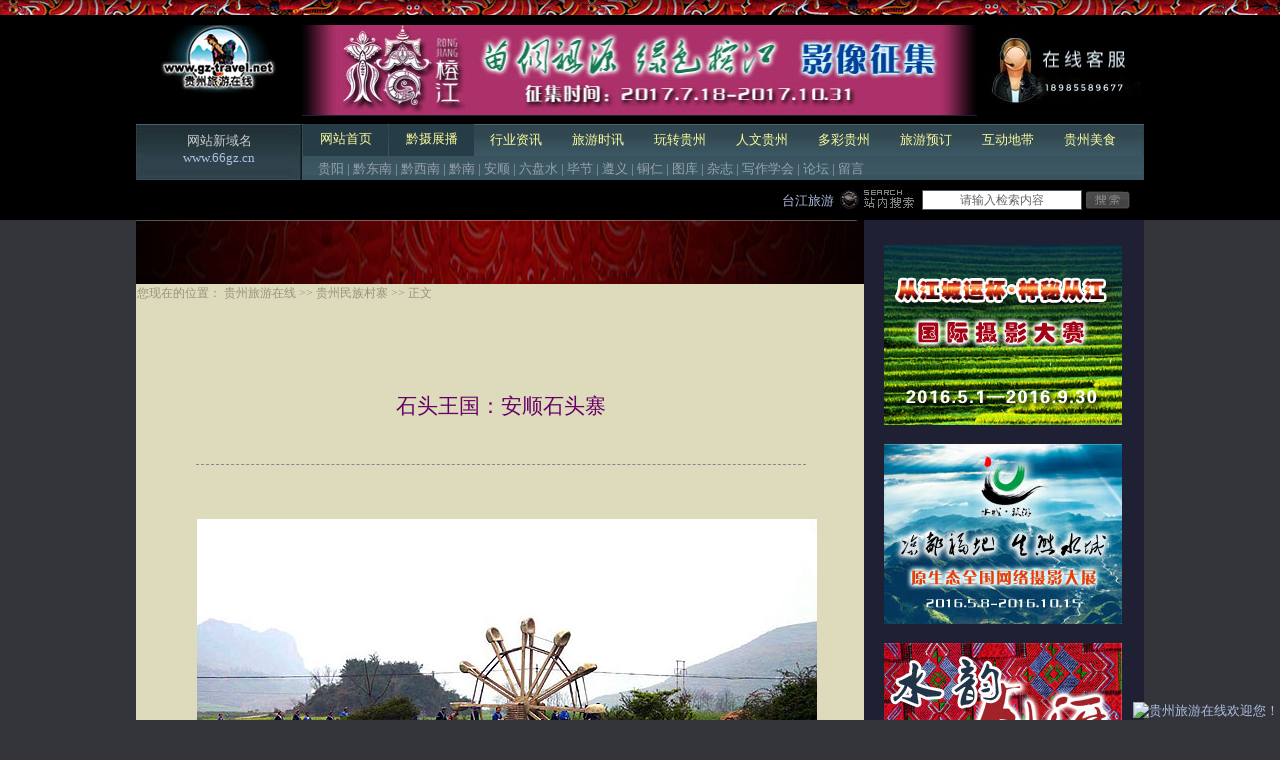

--- FILE ---
content_type: text/html
request_url: http://www.gz-travel.net/wzgz/mzcz/as/201409/19810.html
body_size: 30555
content:
<!DOCTYPE html PUBLIC "-//W3C//DTD XHTML 1.0 Transitional//EN" "http://www.w3.org/tr/xhtml1/DTD/xhtml1-transitional.dtd">
<html>
<head>
<title>石头王国：安顺石头寨-贵州旅游在线</title>
<meta http-equiv="mobile-agent" content="http://www.gz-travel.net/e/wap/show.php?classid=213&id=19810&style=0&cpage=0&cid=213&bclassid=185">
<script type="text/javascript">if(window.location.toString().indexOf('pref=padindex') != -1){}else{if(/AppleWebKit.*Mobile/i.test(navigator.userAgent) || (/MIDP|SymbianOS|NOKIA|SAMSUNG|LG|NEC|TCL|Alcatel|BIRD|DBTEL|Dopod|PHILIPS|HAIER|LENOVO|MOT-|Nokia|SonyEricsson|SIE-|Amoi|ZTE/.test(navigator.userAgent))){if(window.location.href.indexOf("?mobile")<0){try{if(/Android|Windows Phone|webOS|iPhone|iPod|BlackBerry/i.test(navigator.userAgent)){window.location.href="http://www.gz-travel.net/e/wap/show.php?classid=213&id=19810&style=0&cpage=0&cid=213&bclassid=185";}else if(/iPad/i.test(navigator.userAgent)){}else{}}catch(e){}}}}</script>
<meta name="Keywords" content="石头寨" />
<meta name="description" content="石头王国：安顺石头寨" />
<meta http-equiv="Content-Type" content="text/html; charset=gb2312">
<script src="http://www.gz-travel.net/js/scriptaculous.js"></script>
<script src="http://www.gz-travel.net/js/checklogin.js"></script>

<script src="/e/data/ecmseditor/ueditor/third-party/SyntaxHighlighter/shCore.js" type="text/javascript"></script>    
<link rel="stylesheet" href="/e/data/ecmseditor/ueditor/third-party/SyntaxHighlighter/shCoreDefault.css">
<link href="http://www.gz-travel.net/skin/defaultskin.css" rel="stylesheet" type="text/css">
<link href="http://www.gz-travel.net/0day/lysx-nry.css" rel="stylesheet" type="text/css">
<style type="text/css">
<!--
h1 {font-size:21px; font-weight:bold; color:#606; margin:0 auto; padding:5px;}
.news_text{font-size:14px!important; line-height:150%!important;}
.news_text p{font-size:14px!important; line-height:180%!important; letter-spacing:1px!important;}
.news_textborder{border-bottom:1px dashed #888;}
#mainContent img{max-width: 620px;}
-->
</style>
<script language="JavaScript">
//改变图片大小
<!--
//复制当前地址
    function copyToClipBoard(){
    var clipBoardContent="";
    clipBoardContent+=document.title;
    clipBoardContent+="n";
    clipBoardContent+=this.location.href;
    window.clipboardData.setData("Text",clipBoardContent);
    alert("复制成功!");
  }
function resizepic(thispic)
{
  return true;
}
//无级缩放图片大小
function bbimg(o)
{
  return true;
}
-->
</script>
<script src="http://www.gz-travel.net/js/demo/jquery.js"></script>
<link href="http://www.gz-travel.net/kefu/css/zzsc.css" rel="stylesheet" type="text/css">
</head>


<body>
<link href="/0day/index-top-bottom.css" rel="stylesheet" type="text/css">
<div class="index-ts-1">
  <div class="index-ts-2"></div>
  <div class="index-ts-1-1">
    <div class="index-ts-3">
      <div class="index-ts-3-1">
        <div class="index-ts-4">
          <div align="center" class="index-ts-4-1"></div>
          <div class="index-gen-1"></div>
        </div>
      </div>
      <div class="index-ts-3-2"><script language="javascript" src="/d/js/acmsd/thea7.js"></script></div>
      <div align="center" class="index-ts-3-3">
        <div align="center" class=""><img border="0" src="/kefu.jpg"></div>
        <div class="index-gen-1"></div>
      </div>
      <div class="toppitch index-ts-5">
        <div class="index-ts-5-1"></div>
        <div class="index-gen-1"></div>
      </div>
      <div class="index-ts-6">
  <div align="center" class="index-ts-6-1">
    <p align="center" class="index-gen-11"><font color="#cccccc">网站新域名</font><br>
      <a href="http://www.66gz.cn/" target="_blank">www.66gz.cn</a></p>
  </div>
  <div align="left" class="index-ts-6-2">
    <style>
body,td,th {font-family:"宋体";font-size: 13px;color: #333333;}
a.daohang {color: #ffffff;text-decoration: none;}
a.daohang:hover {color: #FBFC9C;text-decoration: none;}
a.daohang:active{color: #000CFF;text-decoration: none;}a.daohang:visited{color: #FBFC9C;text-decoration: none;}#menu{height:32px;margin:0px; background-image:url(/img/navbg.gif);}#menu ul{margin:0px; width:840px; height:32px;list-style-type:none; padding:0px; margin-top:0px; margin-bottom:0px;}.m_li{float:left; width:85px; line-height:32px;  text-align:center; margin-right:-2px; margin-left:-2px;}.m_li a{display:block; color:#FBFC9C; width:85px;}.m_line{float:left; width:1px; height:32px;line-height:32px;   /*ff下有效(图片垂直居中)*/}.m_line img{margin-top:expression(( 32 - this.height ) / 2);   /*ie下有效(图片垂直居中)*/}.m_li_a{float:left; width:85px; line-height:30px; text-align:center; padding-top:0px;background:#263C46; position:relative; height:32px; margin-top:0px; margin-right:0px; margin-left:0px;}.m_li_a a{display:block; color:#FBFC9C; width:85px;}.smenu{width:840px; margin:0px; padding:0px; list-style-type:none; height:32px;}.s_li{line-height:26px; width:auto; display:none; height:26px; }.s_li_a{line-height:26px; width:auto; display:block; height:26px; }#menav {clear: both;height: 56px;width: 840px;overflow: hidden;margin-top:0px;margin-bottom:0px;padding-left:0px;padding-right:0px;float:left;}#navlist{height:26px;background-image:url(/img/navlistbg.gif);color:#95A2AB;float:left;}#navlist a{color: #95A2AB;text-decoration: none;}#navlist a:hover {color: #FFF;text-decoration: none;}</style>
<script>
//初始化
  var def="1";
  function mover(object){
  //主菜单
  var mm=document.getElementById("m_"+object);
  mm.className="m_li_a";
  //初始主菜单隐藏效果
  if(def!=0){
    var mdef=document.getElementById("m_"+def);
    mdef.className="m_li";}
  //子菜单
  var ss=document.getElementById("s_"+object);
  ss.style.display="block";
  //初始子菜单隐藏效果
  if(def!=0){
    var sdef=document.getElementById("s_"+def);
    sdef.style.display="none";
  }
}
function mout(object){
  //主菜单
  var mm=document.getElementById("m_"+object);
  mm.className="m_li";
  //初始主菜单
  if(def!=0){
    var mdef=document.getElementById("m_"+def);
    mdef.className="m_li_a";
  }
  //子菜单
  var ss=document.getElementById("s_"+object);
  ss.style.display="none";
  //初始子菜单
  if(def!=0){
    var sdef=document.getElementById("s_"+def);
    sdef.style.display="block";
  }
}
</script>
    <div id="menav">
      <div id="menu">
        <ul>
          <li class="m_line"></li>
          <li id="m_1" class="m_li_a"> <a href="/" class="daohang">网站首页</a> </li>
          <li class="m_line"></li>
          <li  onMouseOver="mover(10);" onMouseOut="mout(10);" id="m_10" class="m_li_a"><a href="/qianshezhanbo" class="daohang">黔摄展播</a> </li>
          <li class="m_line"></li>
          <li onMouseOver="mover(2);" onMouseOut="mout(2);" id="m_2" class="m_li"> <a href="/zwgk" class="daohang">行业资讯</a> </li>
          <li class="m_line"></li>
          <li onMouseOver="mover(3);" onMouseOut="mout(3);" id="m_3" class="m_li"> <a href="/lysx" class="daohang">旅游时讯</a> </li>
          <li class="m_line"></li>
          <li onMouseOver="mover(4);" onMouseOut="mout(4);" id="m_4" class="m_li"> <a href="/wzgz" class="daohang">玩转贵州</a> </li>
          <li class="m_line"></li>
          <li onMouseOver="mover(5);" onMouseOut="mout(5);" id="m_5" class="m_li"> <a href="/rwgz" class="daohang">人文贵州</a> </li>
          <li class="m_line"></li>
          <li onMouseOver="mover(6);" onMouseOut="mout(6);" id="m_6" class="m_li"> <a href="/gzdc" class="daohang">多彩贵州</a> </li>
          <li class="m_line"></li>
          <li onMouseOver="mover(7);" onMouseOut="mout(7);" id="m_7" class="m_li"> <a href="/shop" class="daohang">旅游预订</a> </li>
          <li class="m_line"></li>
          <li onMouseOver="mover(8);" onMouseOut="mout(8);" id="m_8" class="m_li"> <a href="" class="daohang">互动地带</a> </li>
          <li class="m_line"></li>
          <li onMouseOver="mover(9);" onMouseOut="mout(9);" id="m_9" class="m_li"> <a href="/msyl" class="daohang">贵州美食</a> </li>
          <li class="m_line"></li>
        </ul>
      </div>
      <div id="navlist">
        <ul class="smenu">
          <li id="s_1" class="s_li_a index-gen-12"><a href="/gytravel.html">贵阳</a> | <a href="/qdntravel.html">黔东南</a> | <a href="/qxntravel.html">黔西南</a> | <a href="/qntravel.html">黔南</a> | <a href="/astravel.html">安顺</a> | <a href="/lpstravel.html">六盘水</a> | <a href="/bjtravel.html">毕节</a> | <a href="/zytravel.html">遵义</a> | <a href="/trtravel.html">铜仁</a> | <a href="http://photo.gzzyphoto.com/" target="_blank">图库</a> | <a href="/pages/qianjing.html" target="_blank">杂志</a> | <a href="/xzxh/" target="_blank">写作学会</a> | <a href="http://bbs.gz-travel.net" target="_blank">论坛</a> | <a href="/guestbook/">留言</a> </li>
          <li onMouseOver="mover(2);" onMouseOut="mout(2);" id="s_2" class="s_li index-gen-13"><a href="/zwgk/zwgk/">政务公开</a> | <a href="/zwgk/fgbz/">法规标准</a> | <a href="/zwgk/lyzs/">旅游招商</a> | <a href="/zwgk/lyjg/">旅游机构</a> | <a href="/zwgk/wxzl/">文献资料</a> | <a href="/zwgk/hydt/">行业动态</a> </li>
          <li onMouseOver="mover(3);" onMouseOut="mout(3);" id="s_3" class="s_li index-gen-14"><a href="/lysx/gn/">国内新闻</a> | <a href="/lysx/snsx/">省内新闻</a> | <a href="/lysx/gys/">贵阳市</a> | <a href="/lysx/qdn/">黔东南</a> | <a href="/lysx/qn/">黔南</a> | <a href="/lysx/qxn/">黔西南</a> | <a href="/lysx/as/">安顺</a> | <a href="/lysx/lps/">六盘水</a> | <a href="/lysx/bj/">毕节</a> | <a href="/lysx/zy/">遵义</a> | <a href="/lysx/tr/">铜仁</a> </li>
          <li onMouseOver="mover(4);" onMouseOut="mout(4);" id="s_4" class="s_li index-gen-15"><a href="/wzgz/lsyj/">历史遗迹</a> | <a href="/wzgz/mzcz/">民族村寨</a> | <a href="/wzgz/fjms/">风景名胜</a> | <a href="/wzgz/zthd/">主题活动</a> | <a href="/wzgz/lygl/">旅游攻略</a> | <a href="/wzgz/gzqj/">贵州全景</a> </li>
          <li onMouseOver="mover(5);" onMouseOut="mout(5);" id="s_5" class="s_li index-gen-16"><a href="/rwgz/mswh/">民俗文化</a> | <a href="/rwgz/fcrw/">非常人物</a> | <a href="/minjiangongyi/">黔中瑰宝</a> | <a href="/rwgz/whyc/">非物质文化遗产</a> </li>
          <li onMouseOver="mover(6);" onMouseOut="mout(6);" id="s_6" class="s_li index-gen-17"><a href="/gzdc/lysp/">旅游视频</a> | <a href="/gzdc/mtj/">每日一图</a> | <a href="/gzdc/qzyy/">黔中音韵</a> | <a href="/photo/">涉摄天下</a> | <a href="/gzdc/hdimg/">高清黔图</a> | <a href="/gzdc/wzlt/">人在旅途</a> | <a href="/pages/qianjing.html">黔景电子杂志</a> </li>
          <li onMouseOver="mover(7);" onMouseOut="mout(7);" id="s_7" class="s_li index-gen-18"><a href="/shop/sankexianlu/" target="_blank">散客拼团</a> | <a href="/shop/sheyingcaifeng/" target="_blank">摄影采风</a> | <a href="#" target="_blank">订制服务</a> | <a href="/shop/car/" target="_blank">租车服务</a> | <a href="/shop/line/line4/" target="_blank">门票预订</a> | <a href="/paper/shangwu.html" target="_blank">会议接待</a> | <a href="/shop/kezhan/" target="_blank">乡村客栈</a> </li>
          <li onMouseOver="mover(8);" onMouseOut="mout(8);" id="s_8" class="s_li index-gen-19"><a href="http://bbs.gz-travel.net" target="_blank">游虫社区</a> | <a href="http://www.gz-travel.net/e/tool/gbook/?bid=1">留言板</a>  | <a href="http://tj.66gz.cn/" target="_blank">台江旅游</a></li>
          <li onMouseOver="mover(9);" onMouseOut="mout(9);" id="s_9" class="s_li index-gen-20"><a href="/msyl/gzms/" target="_blank">黔之味</a> | <a href="/msyl/mswh/" target="_blank">食文化</a> | <a href="/msyl/tsd/" target="_blank">特色店</a></li>
          <li onMouseOver="mover(10);" onMouseOut="mout(10);" id="s_10"></li>
        </ul>
      </div>
    </div>
  </div>
  <div class="index-gen-1"></div>
</div>
      <div style="clear:both;"></div>
      <link href="/0day/loginjs.css" rel="stylesheet" type="text/css">
<div class="loginjs-ts-1">
<div align="center" class="loginjs-ts-1-1" style="text-align:right;"><a href="http://tj.66gz.cn">台江旅游</a>&nbsp;</div><form name="form" id="form" action="/e/search/index.php" method="post">
<div class="diy001">
<div class="diy01">
<IMG height=33 src="http://www.gz-travel.net/skin/gztravel2010/images/top/search.jpg" width=77>
</div>
<div class="diy02">
<input class=input id=keyboard value=请输入检索内容 name=keyboard>
</div>
<input type="hidden" name="show" value="title,keyboard">
<div class="diy03">
<Input style="BORDER-RIGHT: 0px; BORDER-TOP: 0px; BORDER-LEFT: 0px; BORDER-BOTTOM: 0px" type=image height=20 width=44 src="http://www.gz-travel.net/skin/gztravel2010/images/top/searchbutton.jpg" border=0 name=imageField>
</div>
</div>
</form>
<div class="loginjs-gen-1"></div>
</div></div>
    <div class="index-gen-1"></div>
  </div>
</div>
		<div class="lysx-nry-ts-1">
			<div id=lysxh1 class="lysx-nry-ts-1-1">
				
				<div class="lysx-nry-ts-2">
					<div class="lysx-nry-ts-2-1"><img width="730" height="64" src="/skin/gztravel2010/images/wanzhuang/content/title.jpg"></div>
					<div class="lysx-nry-gen-1"></div>
				</div>
				<div class="lysx-nry-ts-3">
					<div class="showpath lysx-nry-ts-3-1">
						您现在的位置：&nbsp;<a class="LinkPath" href="http://www.gz-travel.net/">贵州旅游在线</a>&nbsp;&gt;&gt;&nbsp;<a class="LinkPath" href="http://www.gz-travel.net/wzgz/mzcz">贵州民族村寨</a>&nbsp;&gt;&gt;&nbsp;正文
						<div class="lysx-nry-ts-4">
							<div align="center" class="lysx-nry-ts-4-1"></div>
							<div class="lysx-nry-gen-1"></div>
						</div>
					</div>
					<div class="lysx-nry-gen-1"></div>
				</div>
				
				<div class="lysx-nry-ts-5">
					<div align="center" class="lysx-nry-ts-5-1">
						<div class="lysx-nry-ts-6">
							<div align="center" class="lysx-nry-ts-6-1">
								<h1><!--articleTitle Began-->石头王国：安顺石头寨<!--articleTitle End--></h1>
							</div>
							<div class="lysx-nry-gen-1"></div>
						</div>
						
						<div class="lysx-nry-ts-7">
							<div align="center" class="news_text lysx-nry-ts-7-1">
				  <!--articleSubheading Began--><!--articleSubheading End-->
				  </div>
							<div class="lysx-nry-gen-1"></div>
						</div>
						
						<div class="news_textborder lysx-nry-ts-8">
							<div align="center" class="lysx-nry-ts-8-1"></div>
							<div class="lysx-nry-gen-1"></div>
						</div>
						
						<div class="lysx-nry-ts-9">
							<div align="center" class="lysx-nry-ts-4-1"></div>
							<div class="lysx-nry-gen-1"></div>
						</div>
						
						<div class="lysx-nry-ts-10">
							<div class="news_text lysx-nry-ts-10-1" id="mainContent">
								<!--Show Began-->
								<p style="text-align: center;"><img src="http://www.gz-travel.net/e/data/ecmseditor/ueditor/php/upload1/20140918/1411013337687501.jpg" style="float:none;" title="20063301222344656.jpg"/></p><p style="text-align: center;"><img src="http://www.gz-travel.net/e/data/ecmseditor/ueditor/php/upload1/20140918/1411013342356450.jpg" style="float:none;" title="20063301313624707.jpg"/></p><p style="white-space: normal;"><strong>石头寨</strong></p><p style="white-space: normal;">地理位置：贵州省安顺市镇宁县城西南12千米处</p><p style="white-space: normal;">　　石头寨村位于世界闻名的黄果树瀑布上游，距黄果树新城约2公里，全村辖8个村民组，区域面积3平方公里，全村总人口366户1458人，其中少数民族人口占98%以上。全村耕地面积907亩，其中田887亩，地20亩，水域面积33350平方米。石头寨也是全国闻名的具有600年历史的古村落，在中国古建筑史上具有及高的地位。								<br>
								<p align="center"><b><a title="Page">&nbsp;<b>1</b>/<b>5</b> </a>&nbsp;&nbsp;&nbsp;<b>1</b>&nbsp;<a href="http://www.gz-travel.net/wzgz/mzcz/as/201409/19810_2.html">2</a>&nbsp;<a href="http://www.gz-travel.net/wzgz/mzcz/as/201409/19810_3.html">3</a>&nbsp;<a href="http://www.gz-travel.net/wzgz/mzcz/as/201409/19810_4.html">4</a>&nbsp;<a href="http://www.gz-travel.net/wzgz/mzcz/as/201409/19810_5.html">5</a>&nbsp;<a href="http://www.gz-travel.net/wzgz/mzcz/as/201409/19810_2.html">下一页</a>&nbsp;<a href="http://www.gz-travel.net/wzgz/mzcz/as/201409/19810_5.html">尾页</a></b></p>
								<!--Show End--><!-- JiaThis Button BEGIN --><div class="bdsharebuttonbox"><a href="#" class="bds_more" data-cmd="more"></a><a href="#" class="bds_qzone" data-cmd="qzone" title="分享到QQ空间"></a><a href="#" class="bds_tsina" data-cmd="tsina" title="分享到新浪微博"></a><a href="#" class="bds_tqq" data-cmd="tqq" title="分享到腾讯微博"></a><a href="#" class="bds_renren" data-cmd="renren" title="分享到人人网"></a><a href="#" class="bds_weixin" data-cmd="weixin" title="分享到微信"></a></div>
<script>window._bd_share_config={"common":{"bdSnsKey":{},"bdText":"","bdMini":"1","bdMiniList":["mshare","qzone","tsina","weixin","renren","tqq","bdxc","tieba","sqq","xinhua","fbook","twi","linkedin","evernotecn","copy"],"bdPic":"","bdStyle":"0","bdSize":"32"},"share":{},"image":{"viewList":["qzone","tsina","tqq","renren","weixin"],"viewText":"分享到：","viewSize":"32"},"selectShare":{"bdContainerClass":null,"bdSelectMiniList":["qzone","tsina","tqq","renren","weixin"]}};with(document)0[(getElementsByTagName('head')[0]||body).appendChild(createElement('script')).src='http://bdimg.share.baidu.com/static/api/js/share.js?v=89860593.js?cdnversion='+~(-new Date()/36e5)];</script><!-- JiaThis Button END -->
							</div>
							<div class="lysx-nry-gen-1"></div>
						</div>
						<div class="lysx-nry-ts-11">
							<div class="lysx-nry-ts-11-1">
								<div class="lysx-nry-ts-12">
									<div align="center" class="lysx-nry-ts-12-1">
										<div class="lysx-nry-ts-13">
											<div class="lysx-nry-ts-13-1"></div>
											<div class="lysx-nry-gen-1"></div>
										</div>
									</div>
									<div class="lysx-nry-gen-1"></div>
								</div>
							</div>
							<div class="lysx-nry-gen-1"></div>
						</div>
						
						<div class="lysx-nry-ts-14">
							<div align="center" class="lysx-nry-ts-14-1">
								
								<div class="lysx-nry-ts-15">
									<div align="center" class="lysx-nry-ts-7-1">
						<td align="right">
<div class="love" style="width:50px;height:62px;">
<div class="nmd">
<h1 id=diggnum>
<script src=http://www.gz-travel.net/e/public/ViewClick/?classid=213&id=19810&down=5></script>
</h1>
<img src="http://www.gz-travel.net/lysx/images/pic_ding/ding.gif" width="24" height="24"></div>
<p><a href="JavaScript:makeRequest('http://www.gz-travel.net/e/public/digg?classid=213&amp;id=19810&amp;dotop=1&amp;doajax=1&amp;ajaxarea=diggnum','EchoReturnedText','GET','');">我顶</a></p>
</div>
</td>
<td align="left">
<div class="hate" style="width:50px;height:62px;">
<div class="nmd">
<h1 id=diggdown>
<script src=http://www.gz-travel.net/e/public/ViewClick/?classid=213&id=19810&down=6></script>
</h1>
<img src="http://www.gz-travel.net/lysx/images/pic_ding/cai.gif" width="24" height="24"></div>
<p><a href="JavaScript:makeRequest('http://www.gz-travel.net/e/public/digg?classid=213&amp;id=19810&amp;dotop=0&amp;doajax=1&amp;ajaxarea=diggdown','EchoReturnedText','GET','');">我踩</a></p>
</div>
</td>

<script type="text/javascript" src="http://www.gz-travel.net/e/data/js/ajax.js"></script>
<style type="text/css">
.love {border:#FEA995 solid 1px;border-bottom:#000 solid 0px;text-align:center;margin-right:5px;display:inline-block;}
.love *{text-decoration:none;color:#000;font-size:12px;border:0px;padding:0px;margin:0px;font-weight:normal}
.love .nmd{background-image: url(http://www.gz-travel.net/lysx/images/pic_ding/ding_bg.gif);width:50px;height:40px;border-bottom:#FEA995 solid 1px;font-weight:bold;line-height:15px;font-family:'黑体';font-size:14px;color:#950}
.love h1{width:50px;height:16px;font-weight:bold;line-height:15px;font-family:'黑体';font-size:14px;color:#950}
.love p{height:20px;line-height:20px}
.love p a{color:#000;}

.hate {border:#99CC66 solid 1px;border-bottom:#000 solid 0px;text-align:center;margin-left:5px;display:inline-block;}
.hate *{text-decoration:none;color:#000;font-size:12px;border:0px;padding:0px;margin:0px;font-weight:normal}
.hate .nmd{background-image: url(http://www.gz-travel.net/lysx/images/pic_ding/cai_bg.gif);width:50px;height:40px;border-bottom:#99CC66 solid 1px;font-weight:bold;line-height:15px;font-family:'黑体';font-size:14px;color:#950}
.hate h1{width:50px;height:16px;font-weight:bold;line-height:15px;font-family:'黑体';font-size:14px;color:#950}
.hate p{height:20px;line-height:20px}
.hate p a{color:#000;}
</style>
						</div>
									<div class="lysx-nry-gen-1"></div>
								</div>
								
							</div>
							<div class="lysx-nry-gen-1"></div>
						</div>
						
						<div class="lysx-nry-ts-16">
							<div align="center" class="lysx-nry-ts-16-1"><font color="#ff0000" class="lysx-nry-gen-14">旅游新闻报料QQ群：131380194</font></div>
							<div class="lysx-nry-gen-1"></div>
						</div>
						
						<div class="lysx-nry-ts-17">
							<div align="center" class="lysx-nry-ts-17-1">
								
								<p align="right" class="lysx-nry-gen-16"><a class="rwlist" href="javascript:copyToClipBoard();">复制地址</a>
<a class="rwlist" href="http://www.gz-travel.net/e/pl/?classid=213&id=19810" target="_blank">发表评论</a>
<a class="rwlist" href="javascript:AddFavorite(window.location,document.title);">加入收藏</a>
<a class="rwlist" href="javascript:window.print()" target="_blank">打印此文</a>
<a class="rwlist" href="javascript:window.close();">关闭窗口</a></p>
							</div>
							<div class="lysx-nry-gen-1"></div>
						</div>
						
					</div>
					<div class="lysx-nry-gen-1"></div>
				</div>
				
			</div>
			<div class="lysx-nry-ts-1-2"></div>
			<div align="center"  id=lysxh2 class="lysx-nry-ts-1-3" style="height:auto;">
				<div class="lysx-nry-ts-18">
					<div class="lysx-nry-ts-18-1"></div>
					<div class="lysx-nry-gen-1"></div>
				</div>
				<table cellSpacing=0 cellPadding=0 width=238 align=center border=0>
    <tr>
      <td vAlign=top width=258>
        <table cellSpacing=0 cellPadding=0 width="100%" border=0>
          <tr>
            <td>
            <script src="http://www.gz-travel.net/d/js/acmsd/thea2.js"></script></td>
          </tr>
        </table>
        <table height=15 cellSpacing=0 cellPadding=0 width="100%" border=0>
          <tr>
            <td>&nbsp;</td>
          </tr>
        </table>
        <table cellSpacing=0 cellPadding=0 width="100%" border=0>
          <tr>
            <td>
            <script src="http://www.gz-travel.net/d/js/acmsd/thea3.js"></script></td>
          </tr>
        </table>
        <table height=15 cellSpacing=0 cellPadding=0 width="100%" border=0>
          <tr>
            <td>&nbsp;</td>
          </tr>
        </table>
        <table cellSpacing=0 cellPadding=0 width="100%" border=0>
          <tr>
            <td>
            <script src="http://www.gz-travel.net/d/js/acmsd/thea4.js"></script></td>
          </tr>
        </table>
        <table height=15 cellSpacing=0 cellPadding=0 width="100%" border=0>
          <tr>
            <td>&nbsp;</td>
          </tr>
        </table>
       <table cellSpacing=0 cellPadding=0 width="100%" border=0>
          <tr>
            <td>
            <script src="http://www.gz-travel.net/d/js/acmsd/thea5.js"></script></td>
          </tr>
        </table>
        <table height=15 cellSpacing=0 cellPadding=0 width="100%" border=0>
          <tr>
            <td>&nbsp;</td>
          </tr>
        </table>
      <table cellSpacing=0 cellPadding=0 width="100%" border=0>
          <tr>
            <td>
            <script src="http://www.gz-travel.net/d/js/acmsd/thea102.js"></script></td>
          </tr>
        </table>
        <table height=15 cellSpacing=0 cellPadding=0 width="100%" border=0>
          <tr>
            <td>&nbsp;</td>
          </tr>
        </table>
      </td>
    </tr>
  </table>
			</div>
			<div class="lysx-nry-ts-1-2"></div>
			<div class="lysx-nry-gen-1"></div>
		</div>
		
		<div class="lysx-nry-ts-19">
			<div class="lysx-nry-ts-19-1">
				
				<div class="lysx-nry-ts-20">
					<div class="lysx-nry-ts-20-1"></div>
					<div class="lysx-nry-gen-1"></div>
				</div>
				
				<div class="lysx-nry-ts-21">
					<div align="center" class="sx_c_feed lysx-nry-ts-21-1">
						作者：
						<!--Author Began-->
						黄璐 摄影：玉剑琴声						<!--Author End-->
						文章来源：
						<!--CopyFrom Began-->
						<a href='http://www.66gz.cn' target=_blank>贵州旅游在线</a>						<!--CopyFrom End-->
						点击数：
						<script src=http://www.gz-travel.net/e/public/ViewClick/?classid=213&id=19810&addclick=1></script>
						发布时间：
						<!--UpdateDate Began-->
						2014-09-18						<!--UpdateDate End-->
					</div>
					<div class="lysx-nry-gen-1"></div>
				</div>
				
				<div class="lysx-nry-ts-22">
					<div class="lysx-nry-ts-22-1"></div>
					<div class="lysx-nry-gen-1"></div>
				</div>
				
				<div class="lysx-nry-ts-23">
					<div class="lysx-nry-ts-23-1">
						<p class="lysx-nry-gen-24"><strong>网友评论：</strong><span class="style1">（只显示最新10条。评论内容只代表网友观点，与本站立场无关！）</span></p>
					</div>
					<div class="lysx-nry-gen-1"></div>
				</div>
				
				<div class="lysx-nry-ts-23">
					<div class="page lysx-nry-ts-24-1"><!-- 评论 --></div>
					<div class="lysx-nry-gen-1"></div>
				</div>
				
				<div class="lysx-nry-ts-25">
					<div class="page lysx-nry-ts-25-1"><a href='http://www.gz-travel.net/wzgz/mzcz/as/201409/19788.html'>鲜为人知的银伞苗寨:大营村</a></div>
					<div class="lysx-nry-gen-1"></div>
				</div>
				
				<div class="lysx-nry-ts-25">
					<div class="page lysx-nry-ts-25-1"><a href='http://www.gz-travel.net/wzgz/mzcz/as/201506/21303.html'>中国最美休闲乡村：桃子村</a></div>
					<div class="lysx-nry-gen-1"></div>
				</div>
				
				<div class="lysx-nry-ts-22">
					<div class="lysx-nry-ts-22-1"></div>
					<div class="lysx-nry-gen-1"></div>
				</div>
				
				<div class="lysx-nry-ts-28">
					<div class="lysx-nry-ts-28-1"><strong class="lysx-nry-gen-14">相关内容</strong></div>
					<div class="lysx-nry-gen-1"></div>
				</div>
				
				<div class="lysx-nry-ts-28">
					<div class="sx_c_feed lysx-nry-ts-28-1"><li><a href="http://www.gz-travel.net/lysx/gys/201504/20906.html" title="乌当区东风镇石头寨本周四起开展苗族民俗活动">乌当区东风镇石头寨本周四起开展苗族民俗活动</a></li><li><a href="http://www.gz-travel.net/lysx/as/201405/18846.html" title="贵州石头寨：藏在群山中的石器王国">贵州石头寨：藏在群山中的石器王国</a></li><li><a href="/lysx/gn/201211/15118.html" title="贵州中国之最&nbsp;最美的石头房子-石头寨">贵州中国之最&nbsp;最美的石头房子-石头寨</a></li><li><a href="/lysx/as/201112/13127.html" title="石器王国--贵州石头寨">石器王国--贵州石头寨</a></li><li><a href="/lysx/as/201109/12242.html" title="70多名影友石头寨感受“人与自然”">70多名影友石头寨感受“人与自然”</a></li><li><a href="/lysx/as/201103/11120.html" title="镇宁本寨&nbsp;泼水迎客的石头寨">镇宁本寨&nbsp;泼水迎客的石头寨</a></li><li><a href="/gzdc/wzlt/as/200703/3793.html" title="石头寨纪事">石头寨纪事</a></li><li><a href="/lysx/as/200504/826.html" title="风景这边独好&nbsp;石头寨&nbsp;陡坡塘">风景这边独好&nbsp;石头寨&nbsp;陡坡塘</a></li></div>
					<div class="lysx-nry-gen-1"></div>
				</div>
				
				<div class="lysx-nry-ts-22">
					<div class="lysx-nry-ts-22-1"></div>
					<div class="lysx-nry-gen-1"></div>
				</div>
			</div>
			<div class="lysx-nry-gen-1"></div>
		</div>
<script>
var height1 = $('#lysxh1').height();
$('#lysxh2').height(height1);
</script>
<link href="http://www.gz-travel.net/0day/index-top-bottom.css" rel="stylesheet" type="text/css">
<div class="index-ts-8">
  <div class="index-ts-8-1"><img src="/skin/gztravel2010/images/body/feedbanner.gif" width="1008" height="16"></div>
  <div class="index-gen-1"></div>
</div>
<div class="index-ts-10">
  <div class="index-ts-10-1"><a href="http://www.gzgs.gov.cn/" target="_blank"><img title="贵州旅游在线" border="0" alt="贵州旅游在线" src="/skin/gztravel2010/images/body/feedbleft.gif" width="110" height="150" usemap="#Mapfeed"></a></div>
  <div class="feedtext ts-10-2" style="padding-left:170px;"><a href="/pages/about.html" class="playnav">关于本站</a> ┊ <a href="/sitemap.html" alt="SiteMap" class="playnav">网站地图</a> ┊ <a href="/pages/ad.html" class="playnav">广告服务</a> ┊ <a href="/pages/yinsibaohu.html" class="playnav">隐私保护</a> ┊ <a href="/pages/zhaopin.html" class="playnav">招贤纳士</a> ┊ <a href="/pages/hezuo.html" class="playnav">合作伙伴</a> ┊ <a href="/pages/tuandui.html" class="playnav">网站团队</a> ┊ <a href="/pages/lianxi.html" class="playnav">帐号信息</a><br><br><a href="/lysx/201106/11671_3.html" target="_blank" class="index-gen-27">本站为中国景观村落和经典村落景观评选申报贵州工作站</a><br><a href="/" class="playnav">贵州旅游在线版权所有</a>　未经书面授权不得转载　法律顾问：腾辉律师事务所　<br>　　旅游业务：贵州黔中行旅行社　旅行社许可证号：L-GZ00397　<img alt="icp" src="/icp/gs_icon.gif" width="20" >　网站备案编号：<a href="http://beian.miit.gov.cn/" target="_blank">黔ICP备10200780号-1</a> <img alt="gabeian" src="/skin/gabeian.png" ><a target="_blank" href="http://www.beian.gov.cn/portal/registerSystemInfo?recordcode=52010302000380" style="display:inline-block;text-decoration:none;"> 贵公网安备 52010302000380号 </a><br>电话：18985589677　地址：贵阳市南明区晒田坝路鸿源居6栋17号 邮政编码：550001 <br>支持单位：<a href="http://www.gzmj.gov.cn" target="_blank">贵州省民主建国会</a>　贵州省艺术摄影学会　<A href="http://www.gz-travel.net/xzxh/" target="_blank">贵州省写作学会</A><br>增值电信业务经营许可证：<a title="贵州旅游在线经营许可证" href="/icp.jpg" target="_blank">黔B2-20030008</a> 　<a title="贵州旅游在线出版业务许可证" href="/news.jpg" target="_blank">黔新出网版准字006号</a>　　<a title="贵州省通信行业协会理事单位" href="lsdw.jpg" target="_blank">贵州省通信行业协会理事单位</a><br>广告代理：贵阳金钥匙广告有限责任公司 　　手机:18985589677　<script src='http://s61.cnzz.com/stat.php?id=347590&web_id=347590&show=pic' language='JavaScript' charset='gb2312'></script></div>
</div>
<div style="bottom:0px;right:1px!important;right:18px;position:fixed;"><a target="_blank" href="http://wpa.qq.com/msgrd?v=3&uin=248697100&site=qq&menu=yes"><img border="0" src="http://wpa.qq.com/pa?p=2:248697100:53" alt="贵州旅游在线欢迎您！" title="贵州旅游在线欢迎您！"/></a></div>
</body>
</html>

--- FILE ---
content_type: text/html; charset=gb2312
request_url: http://www.gz-travel.net/e/public/ViewClick/?classid=213&id=19810&addclick=1
body_size: 24
content:
document.write('79329');

--- FILE ---
content_type: text/css
request_url: http://www.gz-travel.net/kefu/css/zzsc.css
body_size: 1074
content:
/*重置*/

a{color:#555;text-decoration:none;outline:none}
a:hover{color:#3fa9f5}
a{blr:expression(this.onFocus=this.blur())}
ul{list-style:none}
h4,h3,h2,h1{font-weight:normal}
img{border:none}


/*客服按钮*/
#service{margin-top:-200px;position:fixed; _position:absolute;right:0;top:50%;width:56px;height:400px;filter:alpha(opacity=90);-moz-opacity:0.9;-khtml-opacity: 0.9;opacity: 0.9;}
#service a{display:block;width:56px;height:100px;text-indent:-9999px;background:url(../images/service.png) no-repeat;cursor:pointer;margin-bottom:1px}
#service a.mscBtn{height:50px;background:#fff url(../images/musicBtn.gif) no-repeat}
#service a.goTop{height:50px;width:56px;background-position:0 bottom}
#service a.goTop:hover{background-position:-56px bottom}
#service a.pause{background-position:0 bottom}
#service .srvLog{}
#service .srvLog:hover{background-position:-56px 0}
#service .srvCns{background-position:0 -100px}
#service .srvCns:hover{background-position:-56px -100px}
#service .srvDj{background-position:0 -200px}
#service .srvDj:hover{background-position:-56px -200px}

--- FILE ---
content_type: application/javascript
request_url: http://www.gz-travel.net/d/js/acmsd/thea3.js
body_size: 214
content:
document.write("<a href='http://www.gz-travel.net/e/public/ClickAd?adid=3' target=_blank><img src='/d/file/p/2016-05-05/adb522f736d49e0ec92e0be9701be486.jpg' border=0 width='238' height='180' alt='黔景杂志'></a>");

--- FILE ---
content_type: application/javascript
request_url: http://www.gz-travel.net/js/checklogin.js
body_size: 34025
content:
// **********************
// PowerEasy Cms2006
// userlogin part
// code by nt2003
// **********************

var siteroot;
var userstat;
var username;
var userid = 0;
var userpass;
var showtype;
var popmessage;
var messagecur = 0;
var messageold = 0;
var alogin = 1;

function LoadUserLogin(iroot,itype,iusepop)
{
    if(iroot == ''){
        siteroot="/";
    }else{
        siteroot=iroot;
    }
    if(itype == ''){
        showtype = 0;
    }else{
        showtype = parseInt(itype);
    }
    if(iusepop == ''){
        popmessage = 0;
    }else{
        popmessage = parseInt(iusepop);
    }
    ShowUserLogin();
}

function ShowUserLogin()
{ 
    var url = siteroot + "User/User_ChkLoginStatXml.asp";
    var pars = "action=xmlstat";
    var myAjax = new Ajax.Request(url, {method: 'post', parameters: pars, onComplete: ShowLoginForm, onFailure: reportError});
}

function ShowLoginForm(originalRequest)
{
    var xml; 
    if(window.ActiveXObject){
        xml = new ActiveXObject("Microsoft.XMLDOM");
        xml.async=false;
    } else {
        $('UserLogin').innerHTML = "<IFRAME id=\"UserLogin\" src=\""+ siteroot + "UserLogin.asp?ShowType=" + (showtype+1) + "\" frameBorder=\"0\" width=\"170\" scrolling=\"no\" height=\"145\"></IFRAME>";
		return;
    }
    xml.load(originalRequest.responseXml);
    var root = xml.getElementsByTagName("body");
    if(xml.readyState != 4 || root.length == 0){
        userstat = "notlogin";
        username = "";
        userpass = "";
    }else{
        var loginstat = root.item(0).getElementsByTagName("checkstat").item(0).text;
        if(loginstat=='err'){
            userstat = "notlogin";
            username = root.item(0).getElementsByTagName("user").item(0).text;
            userpass = "";
            if(root.item(0).getElementsByTagName("errsource").item(0).text==''){
                var tempstr = "<div id=\"loginerr\" style=\"display: none;color: red;background:#55FF88;text-align: center;height: 20;border: 1px solid #000000;\"></div>";
            }else{
                var tempstr = "<div id=\"loginerr\" style=\"color: red;background:#55FF88;text-align: center;height: 20;border: 1px solid #000000;\">" + root.item(0).getElementsByTagName("errsource").item(0).text + "</div>";
            }
            if(showtype==0){
                tempstr += "<table align=\"center\" width=\"100%\" border=\"0\" cellspacing=\"0\" cellpadding=\"0\">";
                tempstr += "<table width=\"100%\" border=\"0\" cellspacing=\"0\" cellpadding=\"0\" class=\"userbox\">";
                tempstr += "<tr><td height=\"25\" align=\"right\"><span class=\"userlog\">&#x7528;&#x6237;&#x540D;&#xFF1A;</span></td><td height=\"25\" colspan=\"2\"><input name=\"UserName\" type=\"text\" id=\"UserName\" size=\"16\" maxlength=\"20\" style=\"width:110px;\"></td></tr>";
                tempstr += "<tr><td height=\"25\" align=\"right\"><span class=\"userlog\">&#x5BC6;&#x3000;&#x7801;&#xFF1A;</span></td><td height=\"25\"  colspan=\"2\"><input name=\"UserPassword\" type=\"password\" id=\"UserPassword\" size=\"16\" maxlength=\"20\" style=\"width:110px;\"></td></tr>";
                if(root.item(0).getElementsByTagName("checkcode").item(0).text=='1'){
                   tempstr += "<tr><td height=\"25\" align=\"right\"><span class=\"userlog\">&#x9A8C;&#x8BC1;&#x7801;&#xFF1A;</span></td><td height=\"25\"><input name=\"CheckCode\" type=\"text\" id=\"CheckCode\" size=\"6\" maxlength=\"6\" style=\"width:49px;\"></td><td><a href=\"javascript:refreshimg()\" title=\"&#x770B;&#x4E0D;&#x6E05;&#x695A;&#xFF0C;&#x6362;&#x4E2A;&#x56FE;&#x7247;\"><img id=\"checkcode\" src=\"" + siteroot + "inc/checkcode.asp\" style=\"border: 1px solid #ffffff\"></a></td></tr>";
                }

                tempstr += "</table><table align=\"center\" width=\"100%\" border=\"0\" cellspacing=\"0\" cellpadding=\"0\">";	
                tempstr += "<tr><td colspan=\"2\" align=\"center\">";
                tempstr += "<table align=\"center\" width=\"100%\" border=\"0\" cellspacing=\"5\" cellpadding=\"0\">";	
                tempstr += "<tr><td colspan=\"2\" align=\"center\"><input name=\"Login\" type=\"image\" id=\"Login\" src=\""+ siteroot +"Images/logins_01.gif\" style=\"width:45px;height:39px;border:0px;\" align=\"middle\" value=\" &#x767B; &#x5F55; \" onclick=\"CheckUser(" + root.item(0).getElementsByTagName("checkcode").item(0).text + ");\">&#x3000;<input type=\"checkbox\" name=\"CookieDate\" value=\"3\">&#x6C38;&#x4E45;&#x767B;&#x5F55;";
                tempstr += "</td></tr></table>";
                tempstr += "<table border=\"0\" align=\"center\" cellpadding=\"0\" cellspacing=\"0\">";
                tempstr += "<tr><td rowspan=\"2\"><img src=\""+ siteroot +"Images/loginr_01.gif\" alt=\"\"></td><td><a href=\""+ siteroot +"Reg/User_Reg.asp\" target=\"_blank\"><img src=\""+ siteroot +"Images/loginr_02.gif\" alt=\"&#x65B0;&#x7528;&#x6237;&#x6CE8;&#x518C;\" border=\"0\"></a></td></tr>";
                tempstr += "<tr><td><a href=\""+ siteroot +"User/User_GetPassword.asp\" target=\"_blank\"><img src=\""+ siteroot +"Images/loginr_03.gif\" alt=\"&#x5FD8;&#x8BB0;&#x5BC6;&#x7801;&#xFF1F;\" border=\"0\"></a></td></tr>";
                tempstr += "</table>";
                tempstr += "</tr></table>";
            }else{
               if(showtype==3)
               {
                tempstr += "<table align=\"center\" width=\"100%\" border=\"0\" cellspacing=\"0\" bgColor=\"#000000\" cellpadding=\"0\">";
                tempstr += "<tr><td align=\"right\"><font color=\"#FFFFFF\">&#x7528;&#x6237;&#x540D;</font></td><td><input name=\"UserName\" type=\"text\" id=\"UserName\" size=\"8\" maxlength=\"20\" style=\"width:40px;\"></td>";
                tempstr += "<td align=\"right\"><font color=\"#FFFFFF\">&#x5BC6;&#x7801;</font></td><td><input name=\"UserPassword\" type=\"password\" id=\"Password\" size=\"8\" maxlength=\"20\" style=\"width:40px;\"></td>";
                if(root.item(0).getElementsByTagName("checkcode").item(0).text=='1'){
                    tempstr += "<td align=\"right\"><font color=\"#FFFFFF\">&#x9A8C;&#x8BC1;&#x7801;</font></td>";
                    tempstr += "<td><input name=\"CheckCode\" type=\"text\" id=\"CheckCode\" size=\"8\" maxlength=\"6\" style=\"width:40px;\"></td><td><a href=\"javascript:refreshimg()\" title=\"&#x770B;&#x4E0D;&#x6E05;&#x695A;&#xFF0C;&#x6362;&#x4E2A;&#x56FE;&#x7247;\"><img id=\"checkcode\" src=\"" + siteroot + "inc/checkcode.asp\" style=\"border: 1px solid #ffffff\"></a></td>";
                }
                tempstr += "<td><input type=\"checkbox\" name=\"CookieDate\" value=\"3\"><font color=\"#FFFFFF\">&#x6C38;&#x4E45;&#x767B;&#x5F55;&#x3000;</font>";
                tempstr += "</td><td><input name=\"Login\" type=\"image\" id=\"Login\" src=\"" + siteroot + "Images/toplogin.gif\" value=\"\" onclick=\"CheckUser(" + root.item(0).getElementsByTagName("checkcode").item(0).text + ");\" style=\"width:45px;height:18px;\"></td><td><a href=\"" + siteroot + "Reg/User_Reg.asp\" target=\"_blank\"><font color=\"#FFFFFF\">&#x6CE8;&#x518C;</font></a> <a href=\"" + siteroot + "User/User_GetPassword.asp\" target=\"_blank\"><font color=\"#FFFFFF\">&#x5FD8;&#x8BB0;&#x5BC6;&#x7801;</font></a></td></tr></table>";
               }
               else{
                tempstr += "<table align=\"center\" width=\"100%\" border=\"0\" cellspacing=\"0\" cellpadding=\"0\">";
                tempstr += "<tr><td height=\"25\" align=\"right\">&#x7528;&#x6237;&#x540D;&#xFF1A;</td><td height=\"25\"><input name=\"UserName\" type=\"text\" id=\"UserName\" size=\"16\" maxlength=\"20\" style=\"width:110px;\"></td>";
                tempstr += "<td height=\"25\" align=\"right\">&#x5BC6;&#x3000;&#x7801;&#xFF1A;</td><td height=\"25\"><input name=\"UserPassword\" type=\"password\" id=\"Password\" size=\"16\" maxlength=\"20\" style=\"width:110px;\"></td>";
                if(root.item(0).getElementsByTagName("checkcode").item(0).text=='1'){
                    tempstr += "<td height=\"25\" align=\"right\">&#x9A8C;&#x8BC1;&#x7801;&#xFF1A;</td>";
                    tempstr += "<td height=\"25\"><input name=\"CheckCode\" type=\"text\" id=\"CheckCode\" size=\"6\" maxlength=\"6\"><a href=\"javascript:refreshimg()\" title=\"&#x770B;&#x4E0D;&#x6E05;&#x695A;&#xFF0C;&#x6362;&#x4E2A;&#x56FE;&#x7247;\"><img id=\"checkcode\" src=\"" + siteroot + "inc/checkcode.asp\" style=\"border: 1px solid #ffffff\"></a></td>";
                }
                tempstr += "<td height=\"25\" colspan=\"2\" align=\"center\"><input type=\"checkbox\" name=\"CookieDate\" value=\"3\">&#x6C38;&#x4E45;&#x767B;&#x5F55;&#x3000;&#x3000;";
                tempstr += "<input name=\"Login\" type=\"submit\" id=\"Login\" value=\" &#x767B; &#x5F55; \" onclick=\"CheckUser(" + root.item(0).getElementsByTagName("checkcode").item(0).text + ");\"></td><td height='25'><a href=\"" + siteroot + "Reg/User_Reg.asp\" target=\"_blank\">&#x65B0;&#x7528;&#x6237;&#x6CE8;&#x518C;</a>&#x3000;<a href=\"" + siteroot + "User/User_GetPassword.asp\" target=\"_blank\">&#x5FD8;&#x8BB0;&#x5BC6;&#x7801;&#xFF1F;</a></td></tr></table>";
                }
            }
            $('UserLogin').innerHTML = tempstr;
        }else{
            userstat = "login";
            username = root.item(0).getElementsByTagName("user").item(0).text;
            userid = root.item(0).getElementsByTagName("userid").item(0).text;
            userpass = root.item(0).getElementsByTagName("userpass").item(0).text;
            var plus_day = new Date( );
            var plus_hr= plus_day.getHours( );
            var timehello="hello"; 
            if (( plus_hr >= 0 ) && (plus_hr < 6 ))
            timehello = "<font color=\"#FF00FF\">&#x51CC;&#x6668;&#x597D;!</font>";
            if (( plus_hr >= 6 ) && (plus_hr < 9))
            timehello = "<font color=\"#FF00FF\">&#x65E9;&#x4E0A;&#x597D;!</font>";
            if (( plus_hr >= 9 ) && (plus_hr < 12))
            timehello = "<font color=\"#FF00FF\">&#x4E0A;&#x5348;&#x597D;!</font>";
            if (( plus_hr >= 12) && (plus_hr <14))
            timehello = "<font color=\"#FF00FF\">&#x4E2D;&#x5348;&#x597D;!</font>";
            if (( plus_hr >= 14) && (plus_hr <17))
            timehello = "<font color=\"#FF00FF\">&#x4E0B;&#x5348;&#x597D;!</font>";
            if (( plus_hr >= 17) && (plus_hr <18))
            timehello = "<font color=\"#FF00FF\">&#x508D;&#x665A;&#x597D;!</font>";
            if ((plus_hr >= 18) && (plus_hr <23))
            timehello = "<font color=\"#FF00FF\">&#x665A;&#x4E0A;&#x597D;!</font>";

            if(showtype==0){
                var tempstr = "<div id=\"userlogined\">";
                tempstr += "<font color=\"green\"><b>" + username + "</b></font>&#xFF0C;" + timehello;
                tempstr += "</div><div id=\"userlogined\">&#x8D44;&#x91D1;&#x4F59;&#x989D;&#xFF1A; <b><font color=\"blue\">" + root.item(0).getElementsByTagName("balance").item(0).text + "</font></b> &#x5143;";
                tempstr += "</div><div id=\"userlogined\">&#x7ECF;&#x9A8C;&#x79EF;&#x5206;&#xFF1A; <b><font color=\"blue\">" + root.item(0).getElementsByTagName("exp").item(0).text + "</font></b> &#x5206;";
                tempstr += "</div><div id=\"userlogined\">&#x53EF;&#x7528;" + root.item(0).getElementsByTagName("point/pointname").item(0).text + "&#xFF1A; <b><font color=\"gray\">" + root.item(0).getElementsByTagName("point/userpoint").item(0).text + "</font></b> " + root.item(0).getElementsByTagName("point/unit").item(0).text
                if(root.item(0).getElementsByTagName("day").item(0).text!='noshow'){
                    tempstr += "</div><div id=\"userlogined\">&#x5269;&#x4F59;&#x5929;&#x6570;&#xFF1A; <b><font color=\"blue\">";
                    if(root.item(0).getElementsByTagName("day").item(0).text=='unlimit'){
                        tempstr += "&#x65E0;&#x9650;&#x671F;";
                    }else{
                        tempstr += root.item(0).getElementsByTagName("day").item(0).text;
                    }
                }
                tempstr += "</font></b>";
                tempstr += "</div><div id=\"userlogined\">&#x5F85;&#x7B7E;&#x6587;&#x7AE0;&#xFF1A; <b><font color=\"gray\">" + root.item(0).getElementsByTagName("article").item(0).text + "</font></b> &#x7BC7;";
                if(root.item(0).getElementsByTagName("unreadmessage/stat").item(0).text=='full'){
                    tempstr += "</div><div id=\"usermessage\" class=\"havemessage\" onmouseover=\"havemessage();\" onmouseout=\"hidemessage();\" onclick=\"Element.toggle('messagelist');\" style=\"cursor:hand;\">&#x5F85;&#x9605;&#x77ED;&#x4FE1;&#xFF1A; <b><font color=\"gray\">" + root.item(0).getElementsByTagName("message").item(0).text + "</font></b> &#x6761;";
                    tempstr += "</div><div id=\"messagelist\" style=\"display:none\";>";
                    var messageloop = root.item(0).getElementsByTagName("unreadmessage/item");
                    var openurl;
                    for(i=0;i<messageloop.length;i++){
                        tempstr += "<li><a href=\"" + siteroot + "User/User_Message.asp?Action=ReadInbox&MessageID=" + messageloop.item(i).getElementsByTagName("id").item(0).text + "\" title=\"&#x6765;&#x81EA;&#xFF1A;" + messageloop.item(i).getElementsByTagName("sender").item(0).text + "\n&#x65F6;&#x95F4;&#xFF1A;" + messageloop.item(i).getElementsByTagName("time").item(0).text + "\">" + messageloop.item(i).getElementsByTagName("title").item(0).text + "</a></li>";
                    }
                }else{
                    tempstr += "</div><div id=\"userlogined\">&#x5F85;&#x9605;&#x77ED;&#x4FE1;&#xFF1A; <b><font color=\"gray\">" + root.item(0).getElementsByTagName("message").item(0).text + "</font></b> &#x6761;";
                }
                tempstr += "</div><div id=\"userlogined\">&#x767B;&#x5F55;&#x6B21;&#x6570;&#xFF1A; <b><font color=\"blue\">" + root.item(0).getElementsByTagName("logined").item(0).text + "</font></b> &#x6B21;";
                tempstr += "</div><div id=\"userctrl\"><a href=\"" + siteroot + "User/Index.asp\" target=\"ControlPad\">&#x3010;&#x4F1A;&#x5458;&#x4E2D;&#x5FC3;&#x3011;</a> <a href='#' onclick=\"UserLogout();\">&#x3010;&#x6CE8;&#x9500;&#x767B;&#x5F55;&#x3011;</a></div>";
            }else{
                if(showtype==3){
                    var tempstr = "<table align=\"center\" width=\"100%\" border=\"0\" cellspacing=\"0\" cellpadding=\"2\" class=\"userlog\"><tr><td><font color=\"red\"><b>" + username + "</b></font>&#xFF0C;<span style=\"color:#ffff00;\">" + timehello + "</span></td>";
                    tempstr += "<td>&#x5F85;&#x7B7E;&#x6587;&#x7AE0;&#xFF1A;<b><font color=\"#ffff00\">" + root.item(0).getElementsByTagName("article").item(0).text + "</font></b> &#x7BC7;</td>";
                    tempstr += "<td>&#x5F85;&#x9605;&#x77ED;&#x4FE1;&#xFF1A;<b><font color=\"#ffff00\">" + root.item(0).getElementsByTagName("message").item(0).text + "</font></b> &#x6761;</td>";
                    tempstr += "<td>&#x767B;&#x5F55;&#x6B21;&#x6570;&#xFF1A;<b><font color=\"#ffff00\">" + root.item(0).getElementsByTagName("logined").item(0).text + "</font></b> &#x6B21;</td>";
                    tempstr += "<td><a href=\"" + siteroot + "User/Index.asp\" target=\"ControlPad\" class=\"Channel\">&#x3010;&#x4F1A;&#x5458;&#x4E2D;&#x5FC3;&#x3011;</a> <a href='#' onclick=\"UserLogout();\" class=\"Channel\">&#x3010;&#x6CE8;&#x9500;&#x3011;</a></td></tr></table>";
                }else{
                    var tempstr = "<table align=\"center\" width=\"100%\" border=\"0\" cellspacing=\"0\" cellpadding=\"2\" ><tr><td>&#x3000;<font color=\"green\"><b>" + username + "</b></font>&#xFF0C;" + timehello + "</td>";
                    tempstr += "<td>&#x53EF;&#x7528;" + root.item(0).getElementsByTagName("point/pointname").item(0).text + "&#xFF1A; <b><font color=\"blue\">" + root.item(0).getElementsByTagName("point/userpoint").item(0).text + "</font></b></td>";
                    tempstr += "<td>&#x5F85;&#x7B7E;&#x6587;&#x7AE0;&#xFF1A;<b><font color=\"gray\">" + root.item(0).getElementsByTagName("article").item(0).text + "</font></b> &#x7BC7;</td>";
                    tempstr += "<td>&#x5F85;&#x9605;&#x77ED;&#x4FE1;&#xFF1A;<b><font color=\"gray\">" + root.item(0).getElementsByTagName("message").item(0).text + "</font></b> &#x6761;</td>";
                    tempstr += "<td>&#x767B;&#x5F55;&#x6B21;&#x6570;&#xFF1A;<b><font color=\"blue\">" + root.item(0).getElementsByTagName("logined").item(0).text + "</font></b> &#x6B21;</td>";
                    tempstr += "<td><a href=\"" + siteroot + "User/Index.asp\" target=\"ControlPad\">&#x3010;&#x4F1A;&#x5458;&#x4E2D;&#x5FC3;&#x3011;</a> <a href='#' onclick=\"UserLogout();\">&#x3010;&#x6CE8;&#x9500;&#x767B;&#x5F55;&#x3011;</a></td></tr></table>";
                }
            }
            $('UserLogin').innerHTML = tempstr;

            if(alogin==0)
            {
                var myAPIUrls = getAPIUrls(root,username,userpass)
                for (var i=0; i<myAPIUrls.length; i++)					
                {
                    var ifrm1 = document.createElement("IFRAME");
                    ifrm1.src = myAPIUrls[i];
                    ifrm1.height = "1";
                    ifrm1.width = "1";
                    ifrm1.frameborder= "0";
                    document.body.insertBefore(ifrm1);
                }
                alogin = 1;
            }
            if(popmessage==1){
                if(root.item(0).getElementsByTagName("unreadmessage/stat").item(0).text=='full'){
                    var messageurl;
                    var messloop = root.item(0).getElementsByTagName("unreadmessage/item");
                        messageurl = siteroot + "User/User_ReadMessage.asp?MessageID=" + messloop.item(0).getElementsByTagName("id").item(0).text;
                        window.open (messageurl, 'newmessage', 'height=440, width=400, toolbar=no, menubar=no, scrollbars=auto, resizable=no, location=no, status=no');
                }
            }else if(popmessage==2){
                if(root.item(0).getElementsByTagName("grouptype").item(0).text > 1){
                    new PeriodicalExecuter(GetNewMessage,20);
                }
            }
        }
    }
}

function CheckUser(checktype)
{
    alogin = 0;
    var UserName = $F('UserName');
    var Password = $F('UserPassword');
    var CheckCode = ''; 
    if(checktype=='1'){
        CheckCode = $F('CheckCode');
    }else{
        var CheckCode = 0;
    }
    var CookieDate = $F('CookieDate');
    if(UserName==''){
        $('loginerr').innerHTML = "&#x8BF7;&#x586B;&#x5199;&#x7528;&#x6237;&#x540D;!";
        Element.show('loginerr');
        Field.focus('UserName');
    }else{
        if(Password==''){
            $('loginerr').innerHTML = "&#x8BF7;&#x586B;&#x5199;&#x5BC6;&#x7801;!";
            Element.show('loginerr');
            Field.focus('UserPassword');
        }else{
            if(checktype=='1' && CheckCode==''){
                $('loginerr').innerHTML = "&#x8BF7;&#x586B;&#x5199;&#x9A8C;&#x8BC1;&#x7801;!";
                Element.show('loginerr');
                Field.focus('CheckCode');
            }else{
                $('UserLogin').innerHTML = "&#x9A8C;&#x8BC1;&#x4E2D;...";
                var checkurl = siteroot + "User/User_ChkLoginXml.asp";

                // creat user xml file
                var xml_dom = new ActiveXObject("Microsoft.XMLDOM");
                xml_dom.async=false;
                var xmlproperty = xml_dom.createProcessingInstruction("xml","version=\"1.0\" encoding=\"gb2312\"");  
                xml_dom.appendChild(xmlproperty); 
                var objRoot = xml_dom.createElement("root");
                var objField = xml_dom.createNode(1,"username",""); 
                objField.text = UserName;
                objRoot.appendChild(objField);
                objField = xml_dom.createNode(1,"password",""); 
                objField.text = Password;
                objRoot.appendChild(objField);
                objField = xml_dom.createNode(1,"checkcode",""); 
                objField.text = CheckCode;
                objRoot.appendChild(objField);
                objField = xml_dom.createNode(1,"cookiesdate","");
                if(CookieDate>0){
                    objField.text = CookieDate;
                }
                objRoot.appendChild(objField);
                xml_dom.appendChild(objRoot);

                // send to server
                var userhttp = getHTTPObject();
                userhttp.open("POST",checkurl,false);
                userhttp.onreadystatechange = function () 
                {
	            if (userhttp.readyState == 4 && userhttp.status==200){
                       ShowLoginForm(userhttp);	
                   }else{
                       reportError();
	            }
                }
                userhttp.send(xml_dom);
            }
        }
    }
}

function GetNewMessage()
{ 
    var url = siteroot + "User/User_ChkLoginStatXml.asp";
    var pars = "action=xmlstat";
    var myAjax = new Ajax.Request(url, {method: 'get', parameters: pars, onComplete: ShowNewMessage});
}

function ShowNewMessage(originalRequest)
{
    var xml2 = new ActiveXObject("Microsoft.XMLDOM");
    xml2.async = false;
    xml2.load(originalRequest.responseXml);
    var root2 = xml2.getElementsByTagName("body/unreadmessage");
    var msgstat2 = root2.item(0).getElementsByTagName("stat").item(0).text;
    var messageloop2 = root2.item(0).getElementsByTagName("item");
    messagecur = messageloop2.length;
    if(messagecur != messageold){
        messageold = messagecur;
        ShowLoginForm(originalRequest);
    }
}

function havemessage()
{
    $('usermessage').className='havemessaged';
}

function hidemessage()
{
    $('usermessage').className='havemessage';
}

function UserLogout()
{
    var strTempHTML="";
    var dtime = 0;
    var outurl = siteroot + "User/User_Logout.asp?action=xml";
    var userhttp = getHTTPObject();
    userhttp.open("POST",outurl,false);
    userhttp.onreadystatechange = function () 
    {
        if (userhttp.readyState == 4) {
            if (userhttp.status==200){
                var xml; 
                xml = new ActiveXObject("Microsoft.XMLDOM");
                xml.async=false;
                xml.load(userhttp.responseXml);

                var root = xml.getElementsByTagName("body");
                if(root.length == 1){
                    var syskey = root.item(0).getElementsByTagName("syskey");
                    if (syskey.length == 1) {
                        var iUrls = root.item(0).getElementsByTagName("apiurl");
                        for (var i=0; i<iUrls.length; i++){
                            dtime = dtime + 2000;
                            strTempHTML += "<iframe frameborder=\"0\" width=\"1\" height=\"1\" src=\"" + iUrls.item(i).text + "?syskey=" + syskey.item(0).text + "&username=" + username + "\" \/>";
                        }
                        if (iUrls.length > 0) $('UserLogin').innerHTML = "logouting..." + strTempHTML;
                    }
                }
                var dd = setTimeout("ShowUserLogin()",dtime);
            }else{
                reportError();
            }
        }
    }
    userhttp.send();
}

function reportError()
{
    $('UserLogin').innerHTML = "<a href=\"#\" onclick=\"ShowUserLogin();\">&#x9519;&#x8BEF;,&#x670D;&#x52A1;&#x5668;&#x65E0;&#x54CD;&#x5E94;!</a>";
}

function refreshimg(){
  document.all.checkcode.src='../Inc/CheckCode.asp?'+Math.random();
}

var glabelid;
var gvalue;
var gurl;
var gtime;
var dstat=0;

// *****************
// dynapage part 
// *****************
function ShowDynaPage(labelid,ipage,tflash,rootdir,value)
{
    var pagename = "dyna_page_" + labelid;
    $(pagename).innerHTML = "updateing...";
    gurl = rootdir + "dyna_page.asp";

    glabelid = labelid;
    gtime = tflash;

    // creat send xml file
    var dy_dom = new ActiveXObject("Microsoft.XMLDOM");
    dy_dom.async=false;
    var xmlproperty = dy_dom.createProcessingInstruction("xml","version=\"1.0\" encoding=\"gb2312\"");  
    dy_dom.appendChild(xmlproperty); 
    var objRoot = dy_dom.createElement("root");
    var objField = dy_dom.createNode(1,"id",""); 
    objField.text = labelid;
    objRoot.appendChild(objField);
    objField = dy_dom.createNode(1,"rootdir",""); 
    objField.text = rootdir;
    objRoot.appendChild(objField);
    objField = dy_dom.createNode(1,"page",""); 
    objField.text = ipage;
    objRoot.appendChild(objField);
    objField = dy_dom.createNode(1,"value","");
    objField.text = value;
    objRoot.appendChild(objField);
    dy_dom.appendChild(objRoot);
    gvalue = dy_dom;
    // sent to server
    var dyhttp = getHTTPObject();
    dyhttp.open("POST",gurl,false);
    dyhttp.onreadystatechange = function () 
    {
	if (dyhttp.readyState == 4 && dyhttp.status==200)
	{
        //$("dyna_body_" + labelid).innerHTML = dyhttp.responseText
        DynaPageResponse(dyhttp,labelid,tflash);		
	}
    }
    dyhttp.send(dy_dom);
    if(parseInt(tflash)>9){
        if(dstat==0){
            dstat=1;
            new PeriodicalExecuter(reFlashDynaPage,parseInt(tflash));
        }
    }
}

function reFlashDynaPage()
{
    var pagename1 = "dyna_page_" + glabelid;
    $(pagename1).innerHTML = "updateing...";

    // sent to server
    var fdyhttp = getHTTPObject();
    fdyhttp.open("POST",gurl,false);
    fdyhttp.onreadystatechange = function () 
    {
        if (fdyhttp.readyState == 4 && fdyhttp.status==200){
            DynaPageResponse(fdyhttp,glabelid,gtime);
        }	
    }
    fdyhttp.send(gvalue);
}

function DynaPageResponse(pageRequest,rid,rflash)
{
    var xml = new ActiveXObject("Microsoft.XMLDOM");
    xml.async = false;
    xml.load(pageRequest.responseXml);
    var tempdom = xml.getElementsByTagName("stat");
    var stat = tempdom.item(0).text;    
    if(stat=='err'){
        $("dyna_body_" + rid).innerHTML = xml.getElementsByTagName("infomation");
    }else{
        tempdom = xml.getElementsByTagName("id");
        var tid = tempdom.item(0).text;
        if(tid!=''){
            var temprootdir = xml.getElementsByTagName("rootdir").item(0).text;
            if(temprootdir == ''){ temprootdir = '\\'; }
            var tempcontent = xml.getElementsByTagName("content").item(0).text;
            if(tempcontent!=''){
                $("dyna_body_" + tid).innerHTML = tempcontent;
            }
            var temptotalpage = xml.getElementsByTagName("totalpage").item(0).text;
            if(temptotalpage == ''){ temptotalpage = '1'; }
            var tempcurrentpage = xml.getElementsByTagName("currentpage").item(0).text;
            if(tempcurrentpage == ''){ tempcurrentpage = '1'; }
            var temptotalitem = xml.getElementsByTagName("totalitem").item(0).text;
            if(temptotalitem == ''){ temptotalitem = '0'; }
            var tempvalue = xml.getElementsByTagName("value").item(0).text;
            GetPageList(tid,temprootdir,temptotalpage,tempcurrentpage,temptotalitem,tempvalue,0,rflash);
        }
    }
}

function GetPageList(t1,d1,p1,p2,p3,v1,m1,rt1)
{
    if(parseInt(p2)<1){
        p2=1;
    }
    if(p1>1){
        var temppage;
        if(m1==0){
            if(parseInt(p2)>1){
                temppage = "<img src=\"" + d1 + "Skin/blue/first.gif\" style=\"cursor:hand;\" onclick=\"ShowDynaPage(" + t1 + ",1," + rt1 + ",'" + d1 + "','" + v1 + "');\">";
                temppage += " <img src=\"" + d1 + "Skin/blue/prev.gif\" style=\"cursor:hand;\" onclick=\"ShowDynaPage(" + t1 + "," + (parseInt(p2)-1) + "," + rt1 + ",'" + d1 + "','" + v1 + "');\">";
            }else{
                temppage = "<img src=\"" + d1 + "Skin/blue/first_d.gif\">";
                temppage += " <img src=\"" + d1 + "Skin/blue/prev_d.gif\">";
            }
            var beginlog;
            var endlog;
            if(parseInt(p2)>5){
                beginlog = parseInt(p2)-4;
                temppage = temppage + ".";
            }else{
                beginlog = 1;
            }
            if((parseInt(p2)+4)<=p1){
                endlog = parseInt(p2)+4;
            }else{
                endlog = p1;
            }
            for (var i = beginlog; i <= endlog; i++) {
                if(parseInt(p2)==i){
                    temppage += " [<b><font color=red>" + i + "</font></b>] ";
                }else{
                    temppage += " <b style=\"cursor:hand;\" onclick=\"ShowDynaPage(" + t1 + "," + i + "," + rt1 + ",'" + d1 + "','" + v1 + "');\">" + i + "</b> ";
                }
            }
            if((parseInt(p2)+4)<p1){
                temppage = temppage + ".";
            }
            if(parseInt(p2)<parseInt(p1)){
                temppage += "<img src=\"" + d1 + "Skin/blue/next.gif\" style=\"cursor:hand;\" onclick=\"ShowDynaPage(" + t1 + "," + (parseInt(p2)+1) + "," + rt1 + ",'" + d1 + "','" + v1 + "');\">";
                temppage += " <img src=\"" + d1 + "Skin/blue/end.gif\" style=\"cursor:hand;\" onclick=\"ShowDynaPage(" + t1 + "," + p1 + "," + rt1 + ",'" + d1 + "','" + v1 + "');\">";
            }else{
                temppage += "<img src=\"" + d1 + "Skin/blue/next_d.gif\">";
                temppage += " <img src=\"" + d1 + "Skin/blue/end_d.gif\">";
            }
        }else{
            if(parseInt(p2)>1){
                temppage = " <img src=\"" + d1 + "Skin/blue/prev.gif\" style=\"cursor:hand;\" onclick=\"ShowDynaPage(" + t1 + "," + (parseInt(p2)-1) + "," + rt1 + ",'" + d1 + "','" + v1 + "');\">";
            }else{
                temppage = " <img src=\"" + d1 + "Skin/blue/prev_d.gif\">";
            }
            if(parseInt(p2)<p1){
                temppage += "<img src=\"" + d1 + "Skin/blue/next.gif\" style=\"cursor:hand;\" onclick=\"ShowDynaPage(" + t1 + "," + (parseInt(p2)+1) + "," + rt1 + ",'" + d1 + "','" + v1 + "');\">";
            }else{
                temppage += "<img src=\"" + d1 + "Skin/blue/next_d.gif\">";
            }
        }
        $("dyna_page_" + t1).innerHTML = temppage;
    }else{
        Element.hide("dyna_page_" + t1);
    }
}

//***************************
// xmlHTTPinit
//***************************
function getHTTPObject(){
    var xmlhttp_request = false;
    try{
        if( window.ActiveXObject ){
            for( var i = 5; i; i-- ){
                try{
                    if( i == 2 ){
                        xmlhttp_request = new ActiveXObject( "Microsoft.XMLHTTP" );
                    }else{
                        xmlhttp_request = new ActiveXObject( "Msxml2.XMLHTTP." + i + ".0" );
                        xmlhttp_request.setRequestHeader("Content-Type","text/xml");
                        xmlhttp_request.setRequestHeader("Content-Type","gb2312");
                    }
                    break;
                }catch(e){
                    xmlhttp_request = false;
                }
            }
        }else if( window.XMLHttpRequest ){
            xmlhttp_request = new XMLHttpRequest();
            if (xmlhttp_request.overrideMimeType) {
                xmlhttp_request.overrideMimeType('text/xml');
            }
        }
    }catch(e){
        xmlhttp_request = false;
    }
    return xmlhttp_request ;
}

//***************************
//cont for Visitor part
//***************************
function addfangke(ibid,idir)
{
   // alert(username);
    if(userstat == 'login'){
        if(idir==0){
            var fangurl = "index.asp?action=addfang";
        }else{
            var fangurl = idir + "/index.asp?action=addfang";
        }
        var fang_dom = new ActiveXObject("Microsoft.XMLDOM");
        fang_dom.async=false;
        var pfang = fang_dom.createProcessingInstruction("xml","version=\"1.0\" encoding=\"gb2312\""); 
        fang_dom.appendChild(pfang); 
        var fangRoot = fang_dom.createElement("root");

        var fangField = fang_dom.createNode(1,"blogid",""); 
        fangField.text = ibid;
        fangRoot.appendChild(fangField);
        fangField = fang_dom.createNode(1,"username",""); 
        fangField.text = username;
        fangRoot.appendChild(fangField);
        fangField = fang_dom.createNode(1,"userid",""); 
        fangField.text = userid;
        fangRoot.appendChild(fangField);

        fang_dom.appendChild(fangRoot);

        var VHttp = getHTTPObject();
        VHttp.open("POST",fangurl,false);
        VHttp.send(fang_dom);
    }
}

//***************************
//PDOaip part
//***************************
function getAPIUrls(root,username,userpass){
    var strTempHTML = "";
    var iName,iPass;
    var syskey = root.item(0).getElementsByTagName("syskey").item(0).text;
    var savecookie = root.item(0).getElementsByTagName("savecookie").item(0).text;
    if (savecookie != "") {
        savecookie = "&savecookie=" + savecookie;
    }else{
        savecookie = "&savecookie=";
    }
    if (syskey != "" && username != "") {
        iName = "&username=" + username;
        if (userpass != "") {
            iPass = "&password=" + userpass;
        }else{
            iPass = "&password=";
        }
        var iUrls = root.item(0).getElementsByTagName("apiurl");
        for (var i=0; i<iUrls.length; i++){
            strTempHTML += iUrls.item(i).text + "?syskey=" + syskey + iName + iPass + savecookie + "|";
        }
    }
	var strTempHTML = strTempHTML.substr(0, strTempHTML.length-1);
	var strTempHTML = strTempHTML.split("|");
    return strTempHTML;
}

--- FILE ---
content_type: application/javascript
request_url: http://www.gz-travel.net/d/js/acmsd/thea5.js
body_size: 214
content:
document.write("<a href='http://www.gz-travel.net/e/public/ClickAd?adid=5' target=_blank><img src='/d/file/p/2016-05-05/2a427d9116f1b5315602186bbda2f338.jpg' border=0 width='238' height='180' alt='摄影采风'></a>");

--- FILE ---
content_type: application/javascript
request_url: http://www.gz-travel.net/d/js/acmsd/thea102.js
body_size: 208
content:
document.write("<a href='http://www.gz-travel.net/e/public/ClickAd?adid=102' target=_blank><img src='/d/file/p/2016-05-05/e2b2e08223d82c59070181fc0502c4c6.jpg' border=0 width='240' height='180' alt=''></a>");

--- FILE ---
content_type: application/javascript
request_url: http://www.gz-travel.net/d/js/acmsd/thea2.js
body_size: 166
content:
document.write("<a href='' target=_blank><img src='/d/file/p/2016-05-05/4e8c5e748e1e7de8dd86bd931be1881c.jpg' border=0 width='238' height='180' alt='摄影大赛'></a>");

--- FILE ---
content_type: application/javascript
request_url: http://www.gz-travel.net/d/js/acmsd/thea4.js
body_size: 214
content:
document.write("<a href='http://www.gz-travel.net/e/public/ClickAd?adid=4' target=_blank><img src='/d/file/p/2016-05-05/29a9a4aa1af7179a59ee84abd4bbab0b.jpg' border=0 width='238' height='180' alt='行摄天下'></a>");

--- FILE ---
content_type: application/javascript
request_url: http://www.gz-travel.net/d/js/acmsd/thea7.js
body_size: 191
content:
document.write("<a href='' target=_blank><img src='/d/file/p/2017-07-18/112095107e7a4055bb93703a5a86e513.jpg' border=0 width='675' height='90' alt='苗侗祖源 绿色榕江_榕江影像征集大赛'></a>");